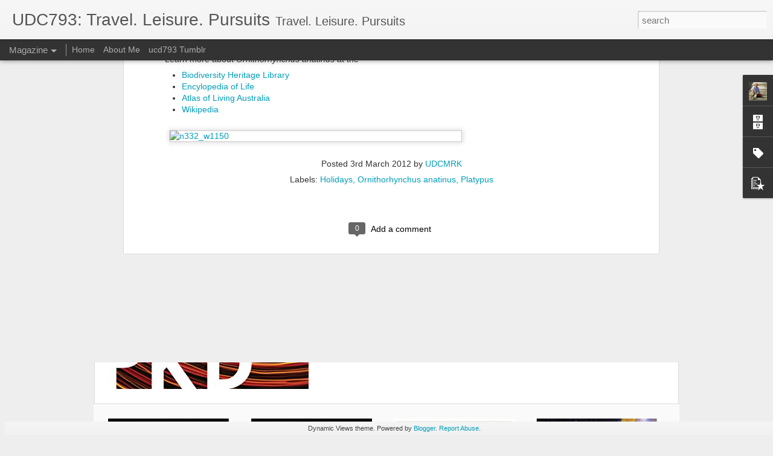

--- FILE ---
content_type: text/javascript; charset=UTF-8
request_url: https://www.udc793.org/?v=0&action=initial&widgetId=PopularPosts1&responseType=js&xssi_token=AOuZoY76ODSQ7jZjJM5LcabOlt2bG9CeCg%3A1768840979052
body_size: 920
content:
try {
_WidgetManager._HandleControllerResult('PopularPosts1', 'initial',{'title': 'Popular Posts', 'showSnippets': true, 'showThumbnails': true, 'thumbnailSize': 72, 'showAuthor': false, 'showDate': false, 'posts': [{'id': '2335196702005511930', 'title': ' The Penultimate Truth (1964) by @philipkdick', 'href': 'https://www.udc793.org/2020/10/the-penultimate-truth-1964-by.html', 'snippet': '\xa0 The Penultimate Truth  (1964) by Philip K. Dick. 2020 Recreational Reading\xa0 No wonder they all trembled; no wonder their nights were bad. ...', 'thumbnail': 'https://blogger.googleusercontent.com/img/b/R29vZ2xl/AVvXsEjOHQHqM-oEzR2wsC-uqA3w1XAUwoIh6MRApkI9dj2T7jHuG1KrH7ajFQ8hIi92psfF4-kMjiRkxFYvQQNHOKOA6GRPKwTotqG8tjMcb9rmvKdbEgnnuqdJDEHdtwhWCP1mVd-jig/s72-c/The+Penultimate+Truth.jpg', 'featuredImage': 'https://blogger.googleusercontent.com/img/b/R29vZ2xl/AVvXsEjOHQHqM-oEzR2wsC-uqA3w1XAUwoIh6MRApkI9dj2T7jHuG1KrH7ajFQ8hIi92psfF4-kMjiRkxFYvQQNHOKOA6GRPKwTotqG8tjMcb9rmvKdbEgnnuqdJDEHdtwhWCP1mVd-jig/s320/The+Penultimate+Truth.jpg'}, {'id': '2415172723264098156', 'title': '\x22Ein jeder Engel ist schrecklich\x22 -- Every angel is terrible, from Rilke\x27s Duino Elegies #QotD (2 of 2)', 'href': 'https://www.udc793.org/2016/06/ein-jeder-engel-ist-schrecklich-every_17.html', 'snippet': '  Angel from Svat\xfd Josef, Prague   From the Duino Elegies  by Rainer Maria Rilke (Trans. C.F. MacIntyre)   Rilke wrote The Duino Elegies  (G...', 'featuredImage': 'https://lh3.googleusercontent.com/blogger_img_proxy/AEn0k_sVp6_Xj2ZKm6S3vRNN3mvFuYHCxBgtLtzQ4H-_zDH7FNo-Gq7alq-WzNXhmO--v8MZgb_qFgrB7QqjKoRKLEBsbIHtkkZ7g5rKDN5KUv-Pc9RZQiEdjtD9B0QtDglejm12'}, {'id': '7447087833254303908', 'title': 'The Taos Pueblo and Huxley\x27s Brave New World ... a memory visited', 'href': 'https://www.udc793.org/2012/07/the-taos-pueblo-and-huxleys-brave-new.html', 'snippet': 'The Pueblo people have always fascinated me. And of course, when you think about the Pueblos, the one that comes to mind first is the Taos P...', 'featuredImage': 'https://lh3.googleusercontent.com/blogger_img_proxy/AEn0k_tDr2vZLQi7G1FAfW5wwOWLcy2k9aQQKJs1nMuKP8oz2pQxhr-Z2oc_c0HUHEZCkBsMaHcaen7eabvZghur1Vnv0gN35lIUt9-n4tUn6EEcasl-vxttgHYipFubDlrBww\x3ds0-d'}]});
} catch (e) {
  if (typeof log != 'undefined') {
    log('HandleControllerResult failed: ' + e);
  }
}


--- FILE ---
content_type: text/javascript; charset=UTF-8
request_url: https://www.udc793.org/?v=0&action=initial&widgetId=PopularPosts1&responseType=js&xssi_token=AOuZoY76ODSQ7jZjJM5LcabOlt2bG9CeCg%3A1768840979052
body_size: 916
content:
try {
_WidgetManager._HandleControllerResult('PopularPosts1', 'initial',{'title': 'Popular Posts', 'showSnippets': true, 'showThumbnails': true, 'thumbnailSize': 72, 'showAuthor': false, 'showDate': false, 'posts': [{'id': '2335196702005511930', 'title': ' The Penultimate Truth (1964) by @philipkdick', 'href': 'https://www.udc793.org/2020/10/the-penultimate-truth-1964-by.html', 'snippet': '\xa0 The Penultimate Truth  (1964) by Philip K. Dick. 2020 Recreational Reading\xa0 No wonder they all trembled; no wonder their nights were bad. ...', 'thumbnail': 'https://blogger.googleusercontent.com/img/b/R29vZ2xl/AVvXsEjOHQHqM-oEzR2wsC-uqA3w1XAUwoIh6MRApkI9dj2T7jHuG1KrH7ajFQ8hIi92psfF4-kMjiRkxFYvQQNHOKOA6GRPKwTotqG8tjMcb9rmvKdbEgnnuqdJDEHdtwhWCP1mVd-jig/s72-c/The+Penultimate+Truth.jpg', 'featuredImage': 'https://blogger.googleusercontent.com/img/b/R29vZ2xl/AVvXsEjOHQHqM-oEzR2wsC-uqA3w1XAUwoIh6MRApkI9dj2T7jHuG1KrH7ajFQ8hIi92psfF4-kMjiRkxFYvQQNHOKOA6GRPKwTotqG8tjMcb9rmvKdbEgnnuqdJDEHdtwhWCP1mVd-jig/s320/The+Penultimate+Truth.jpg'}, {'id': '2415172723264098156', 'title': '\x22Ein jeder Engel ist schrecklich\x22 -- Every angel is terrible, from Rilke\x27s Duino Elegies #QotD (2 of 2)', 'href': 'https://www.udc793.org/2016/06/ein-jeder-engel-ist-schrecklich-every_17.html', 'snippet': '  Angel from Svat\xfd Josef, Prague   From the Duino Elegies  by Rainer Maria Rilke (Trans. C.F. MacIntyre)   Rilke wrote The Duino Elegies  (G...', 'featuredImage': 'https://lh3.googleusercontent.com/blogger_img_proxy/AEn0k_sVp6_Xj2ZKm6S3vRNN3mvFuYHCxBgtLtzQ4H-_zDH7FNo-Gq7alq-WzNXhmO--v8MZgb_qFgrB7QqjKoRKLEBsbIHtkkZ7g5rKDN5KUv-Pc9RZQiEdjtD9B0QtDglejm12'}, {'id': '7447087833254303908', 'title': 'The Taos Pueblo and Huxley\x27s Brave New World ... a memory visited', 'href': 'https://www.udc793.org/2012/07/the-taos-pueblo-and-huxleys-brave-new.html', 'snippet': 'The Pueblo people have always fascinated me. And of course, when you think about the Pueblos, the one that comes to mind first is the Taos P...', 'featuredImage': 'https://lh3.googleusercontent.com/blogger_img_proxy/AEn0k_tDr2vZLQi7G1FAfW5wwOWLcy2k9aQQKJs1nMuKP8oz2pQxhr-Z2oc_c0HUHEZCkBsMaHcaen7eabvZghur1Vnv0gN35lIUt9-n4tUn6EEcasl-vxttgHYipFubDlrBww\x3ds0-d'}]});
} catch (e) {
  if (typeof log != 'undefined') {
    log('HandleControllerResult failed: ' + e);
  }
}
